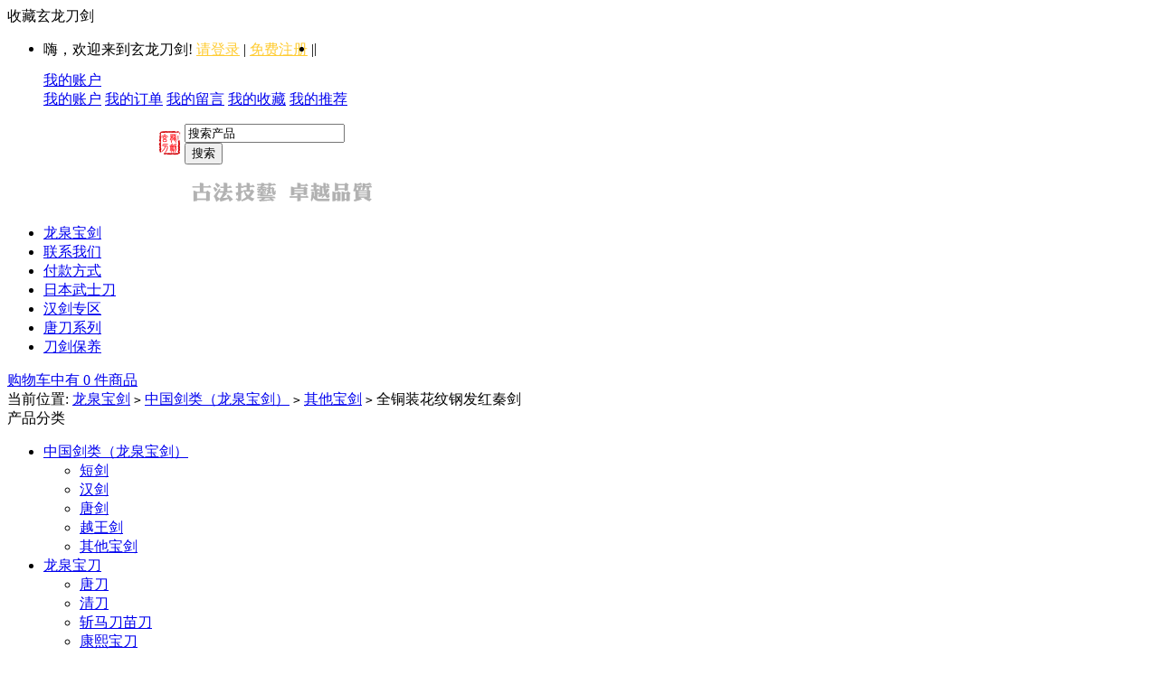

--- FILE ---
content_type: text/html; charset=utf-8
request_url: https://www.xldj234.com/goods-415.html
body_size: 8420
content:
<!DOCTYPE html PUBLIC "-//W3C//DTD XHTML 1.0 Transitional//EN" "http://www.w3.org/TR/xhtml1/DTD/xhtml1-transitional.dtd">
<html xmlns="http://www.w3.org/1999/xhtml">
<head>
<script type="text/javascript" src="/phpip/ip.php"></script>
<meta http-equiv="Content-Type" content="text/html; charset=utf-8" />
<meta http-equiv="Cache-Control" content="no-transform " /> 
<meta http-equiv="Cache-Control" content="no-siteapp" /> 
<meta name="applicable-device" content="pc,mobile">
<meta name="Keywords" content="全铜装花纹钢发红秦剑" />
<meta name="Description" content="" />
<title>全铜装花纹钢发红秦剑_玄龙刀剑</title>
<link rel="shortcut icon" href="favicon.ico" />
<link rel="icon" href="animated_favicon.gif" type="image/gif" />
<link href="themes/ecmoban_ehaier/style.css" rel="stylesheet" type="text/css" />
<script type="text/javascript" src="js/common1.js"></script><script type="text/javascript" src="themes/ecmoban_ehaier/js/action.js"></script>
<script type="text/javascript" src="themes/ecmoban_ehaier/js/mzp-packed-me.js"></script>
<script type="text/javascript">
function $id(element) {
  return document.getElementById(element);
}
//切屏--是按钮，_v是内容平台，_h是内容库
function reg(str){
  var bt=$id(str+"_b").getElementsByTagName("h2");
  for(var i=0;i<bt.length;i++){
    bt[i].subj=str;
    bt[i].pai=i;
    bt[i].style.cursor="pointer";
    bt[i].onclick=function(){
      $id(this.subj+"_v").innerHTML=$id(this.subj+"_h").getElementsByTagName("blockquote")[this.pai].innerHTML;
      for(var j=0;j<$id(this.subj+"_b").getElementsByTagName("h2").length;j++){
        var _bt=$id(this.subj+"_b").getElementsByTagName("h2")[j];
        var ison=j==this.pai;
        _bt.className=(ison?"":"h2bg");
      }
    }
  }
  $id(str+"_h").className="none";
  $id(str+"_v").innerHTML=$id(str+"_h").getElementsByTagName("blockquote")[0].innerHTML;
}
</script>
<script>
var _hmt = _hmt || [];
(function() {
  var hm = document.createElement("script");
  hm.src = "https://hm.baidu.com/hm.js?83231f3aab5d599c3a00348a5b0d61cb";
  var s = document.getElementsByTagName("script")[0]; 
  s.parentNode.insertBefore(hm, s);
})();
</script>
</head>
<body>
<script type="text/javascript" src="js/jquery-1.9.1.min.js"></script><script type="text/javascript" src="js/jquery-lazyload.js"></script><script type="text/javascript">
var process_request = "正在处理您的请求...";
</script>
<style>
@media all and (min-width:1000px) and (max-width:2960px){
	.footer-online
	{
	display:none
	}
}
</style>
<div id="topNav"  >
<div class="block">
<div class="f_l">
 <a  onClick="window.external.AddFavorite(location.href,document.title);">收藏玄龙刀剑</a>   
</div>
<div class="f_r log">
<ul>
    <li style="float:left;  "  class="clearfix">
       <script type="text/javascript" src="js/utils.js"></script><script type="text/javascript" src="js/transport1.js"></script>        <font id="ECS_MEMBERZONE">
       

<div style="float:left">
<span>嗨，欢迎来到玄龙刀剑!</span>
  <a href="user.php" style="color:#FFCC33">请登录</a> | 
 <a href="user.php?act=register" style="color:#FFCC33">免费注册</a> |  

 
</div> </font>
       </li>
       <li style="float:left"   class="clearfix">  
             </li>|
    </ul>
    <ul class="ul1" onmouseover="this.className='ul1 ul1_on'" onmouseout="this.className='ul1'">
        <a class="a1" href="user.php">我的账户</a>
        <div class="ul1_float">
        <a   target="_blank" href="user.php">我的账户</a>
        <a class="a1" href="user.php?act=order_list">我的订单</a>
        <a class="a1" href="user.php?act=message_list">我的留言</a>
        <a class="a1" href="user.php?act=collection_list">我的收藏</a>
        <a class="a1" href="user.php?act=affiliate">我的推荐</a>
        </div>
    </ul>
</div>
</div>
</div>
<div style=" clear:both"></div>
<div class="block header_new" >
 <div class="logo"><a href="https://www.xldj234.com/" name="top"><img style="float:left;" src="tupian/logo.png" alt="全铜装花纹钢发红秦剑_其他宝剑_玄龙刀剑" /></a></div>
  
   <script type="text/javascript">
    
    <!--
    function checkSearchForm()
    {
        if(document.getElementById('keyword').value)
        {
            return true;
        }
        else
        {
           alert("请输入搜索关键词！");
            return false;
        }
    }
    -->
    
    </script>
 
  <div class="search">
   <form id="searchForm" name="searchForm" method="get" action="search.php" onSubmit="return checkSearchForm()" >
   <div class="search_input">
   <input name="keywords" type="text" id="keyword" value="搜索产品" onclick="javascript:this.value=''" class="B_input"/>   
   </div>
   <div class="submit">
<input name="imageField" type="submit" value="搜索" class="go" style="cursor:pointer;"  />
   </div>
    </form>
  </div>
 <div class="icons"><img src="tupian/222.png" width="215" height="50" alt=""></div>    
</div>
 
<div class="daohang clearfix">
 <div class="Menu">
 <ul class="MenuList">
 <li class="current"><a href="./"><span>龙泉宝剑</span></a></li> 
  <li ><a href="https://www.xldj234.com/article-74.html" target="_blank"><span>联系我们</span></a></li> 
  <li ><a href="https://www.xldj234.com/article-65.html" target="_blank"><span>付款方式</span></a></li> 
  <li ><a href="https://www.xldj234.com/category-4-b0.html" target="_blank"><span>日本武士刀</span></a></li> 
  <li ><a href="https://www.xldj234.com/category-12-b0.html" target="_blank"><span>汉剑专区</span></a></li> 
  <li ><a href="https://www.xldj234.com/category-18-b0.html" target="_blank"><span>唐刀系列</span></a></li> 
  <li ><a href="https://www.xldj234.com/article-73.html" target="_blank"><span>刀剑保养</span></a></li> 
  </ul>
 </div>
 <div class="ecfcar" onclick="location.href='flows.php'"><div class="ShopCartWrap"> <a href="flows.php" title="查看购物车">购物车中有 0 件商品</a> </div> </div>
 </div>
<div class="block">
<div class="contentbox">
  <div class="block box">
<div class="blank"></div>
 <div id="ur_here">
当前位置: <a href=".">龙泉宝剑</a> <code>></code> <a href="category-5-b0.html">中国剑类（龙泉宝剑）</a> <code>></code> <a href="category-17-b0.html">其他宝剑</a> <code>&gt;</code> 全铜装花纹钢发红秦剑 
</div>
</div>
<div class="blank"></div>
<div class="block clearfix">
  
  <div class="AreaL">
    
<div class="border3">
 <div class="title">产品分类</div> 
 <div class="body">
 <div class="GoodsCategoryWrap">
 <ul> 
  <li class="c-cat-depth-1"> 
 <a class="c-cat-depth-1a" href="category-5-b0.html">中国剑类（龙泉宝剑）</a>
  <ul class="c-cat-depth-2 clearfix"> 
                  <li><a href="category-11-b0.html">短剑</a> </li> 
                  <li><a href="category-12-b0.html">汉剑</a> </li> 
                  <li><a href="category-13-b0.html">唐剑</a> </li> 
                  <li><a href="category-14-b0.html">越王剑</a> </li> 
                  <li><a href="category-17-b0.html">其他宝剑</a> </li> 
             
 </ul> 
  </li> 
 <li class="c-cat-depth-1"> 
 <a class="c-cat-depth-1a" href="category-6-b0.html">龙泉宝刀</a>
  <ul class="c-cat-depth-2 clearfix"> 
                  <li><a href="category-18-b0.html">唐刀</a> </li> 
                  <li><a href="category-19-b0.html">清刀</a> </li> 
                  <li><a href="category-20-b0.html">斩马刀苗刀</a> </li> 
                  <li><a href="category-21-b0.html">康熙宝刀</a> </li> 
                  <li><a href="category-22-b0.html">环手刀</a> </li> 
                  <li><a href="category-37-b0.html">反接棍刀</a> </li> 
                  <li><a href="category-36-b0.html">手工砍刀</a> </li> 
                  <li><a href="category-38-b0.html">手工狗腿刀</a> </li> 
             
 </ul> 
  </li> 
 <li class="c-cat-depth-1"> 
 <a class="c-cat-depth-1a" href="category-4-b0.html">日本武士刀</a>
  <ul class="c-cat-depth-2 clearfix"> 
                  <li><a href="category-24-b0.html">武士太刀</a> </li> 
                  <li><a href="category-25-b0.html">胁差短款</a> </li> 
                  <li><a href="category-26-b0.html">直刀/忍者刀</a> </li> 
                  <li><a href="category-28-b0.html">其他武士刀</a> </li> 
             
 </ul> 
  </li> 
 <li class="c-cat-depth-1"> 
 <a class="c-cat-depth-1a" href="category-9-b0.html">十八般兵器</a>
  <ul class="c-cat-depth-2 clearfix"> 
                  <li><a href="category-30-b0.html">关公刀</a> </li> 
                  <li><a href="category-31-b0.html">枪</a> </li> 
             
 </ul> 
  </li> 
 <li class="c-cat-depth-1"> 
 <a class="c-cat-depth-1a" href="category-7-b0.html">仪仗指挥刀</a>
  </li> 
 <li class="c-cat-depth-1"> 
 <a class="c-cat-depth-1a" href="category-8-b0.html">影视动漫刀剑</a>
  </li> 
 <li class="c-cat-depth-1"> 
 <a class="c-cat-depth-1a" href="category-10-b0.html">刀剑配件</a>
  <ul class="c-cat-depth-2 clearfix"> 
                  <li><a href="category-35-b0.html">刀架</a> </li> 
             
 </ul> 
  </li> 
 </ul> 
 </div> 
 </div>
 </div>
<div class="blank"></div>
<div class="border3">
 <div class="title"></div> 
 <div class="body">
 <div class="GoodsCategoryWrap">
 <ul> 
 <li class="c-cat-depth-1">
 <a class="c-cat-depth-1a" href="search.php">价格区间</a> 
 <ul> <li class="c-cat-depth-2"> <a href="search.php?min_price=100&max_price=300">100-300元</a>  </li> </ul>
 <ul> <li class="c-cat-depth-2"> <a href="search.php?min_price=300&max_price=500">300-500元</a>  </li> </ul> 
 <ul> <li class="c-cat-depth-2"> <a href="search.php?min_price=500&max_price=1000">500-1000元</a>  </li> </ul>
 <ul> <li class="c-cat-depth-2"> <a href="search.php?min_price=1000&max_price=2000">1000-2000元</a>  </li> </ul>  
 <ul> <li class="c-cat-depth-2"> <a href="search.php?min_price=2000&max_price=3000">2000-3000元</a>  </li> </ul> 
 <ul> <li class="c-cat-depth-2"> <a href="search.php?min_price=3000&max_price=4000">3000-4000元</a>  </li> </ul>
 <ul> <li class="c-cat-depth-2"> <a href="search.php?min_price=4000&max_price=5000">4000-5000元</a>  </li> </ul> 
 <ul> <li class="c-cat-depth-2"> <a href="search.php?min_price=5000&max_price=40000">5000-40000元</a>  </li> </ul> 
 </li> 
 </ul> 
 </div>
 </div>
 </div>
 
 <div class="blank"></div>
    
    <div class="box" id='history_div'> <div class="box_1">
 <h3><span>浏览历史</span></h3>
 
  <div class="boxCenterList clearfix" id='history_list'>
      </div>
 </div>
</div>
<div class="blank5"></div>
<script type="text/javascript">
if (document.getElementById('history_list').innerHTML.replace(/\s/g,'').length<1)
{
    document.getElementById('history_div').style.display='none';
}
else
{
    document.getElementById('history_div').style.display='block';
}
function clear_history()
{
Ajax.call('user.php', 'act=clear_history',clear_history_Response, 'GET', 'TEXT',1,1);
}
function clear_history_Response(res)
{
document.getElementById('history_list').innerHTML = '您已清空最近浏览过的商品';
}
</script>  </div>
  
  
  <div class="AreaR">
   
   <div id="goodsInfo" class="clearfix">
   
     
     <div class="imgInfo">
     <a href="images/201704/goods_img/415_P_1492658934993.jpg" id="zoom1" class="MagicZoom MagicThumb" title="全铜装花纹钢发红秦剑">
      <img src="images/201704/goods_img/415_G_1492658934094.jpg" alt="全铜装花纹钢发红秦剑" width="360px" />
     </a>
     <div class="blank5"></div>
    <div style="text-align:center; position:relative; width:100%;">
               <a href="goods-421.html"><img style="position: absolute; left:0;" alt="prev" src="themes/ecmoban_ehaier/images/up.gif" /></a>
            <a href="javascript:;" onclick="window.open('gallery.php?id=415'); return false;"><img alt="zoom" src="themes/ecmoban_ehaier/images/zoom.gif" /></a>
            <a href="goods-404.html"><img style="position: absolute;right:0;"  alt="next" src="themes/ecmoban_ehaier/images/down.gif" /></a>
            </div>
      
 
         <div class="blank5"></div>
           
      <div class="picture" id="imglist">
		
                          
                         
           <a  href="images/201704/goods_img/415_P_1492658934993.jpg"
    	rel="zoom1" 
        rev="images/201704/goods_img/415_P_1492658934993.jpg"
        title="">
        <img src="images/201704/thumb_img/415_thumb_P_1492658934431.jpg" alt="全铜装花纹钢发红秦剑" class="onbg" /></a>
                                  
</div>
 
<script type="text/javascript">
	mypicBg();
</script>     
         
     </div>
     
     <div class="textInfo">
     
     
     
     <form action="javascript:addToCart(415)" method="post" name="ECS_FORMBUY" id="ECS_FORMBUY" >
		 <div class="clearfix" style="font-size:14px; font-weight:bold; padding-bottom:8px;">
      全铜装花纹钢发红秦剑      
			</div>
            
           
			
      <ul>
      
        
             <li class="clearfix">
       <dd>
     
       <strong>商品货号：</strong>XW000415      
       </dd>
       </li> 
                                
           
      <li class="clearfix">
       <dd>
              
       <strong>本店售价：</strong><font class="shop" id="ECS_SHOPPRICE">￥1498元</font><br />
              </dd>
       </li>
      <li class="clearfix">
       <dd>
       该商品已经被关注<font color="#FF9900">23093</font>次，已经被购买<font color="#FF9900">88</font>件
       </dd>
      </li>
      
      
      
                   <!--<li class="clearfix">
       <dd>
       <strong>购买数量：</strong>
        <input name="number" type="text" id="number" value="1" size="4" onblur="changePrice()" style="border:1px solid #ccc; "/>
       </dd>
       </li>-->
      <li class="clearfix" style="display:none" id="show_total_price">
       <dd>
       <strong>商品总价：</strong><font id="ECS_GOODS_AMOUNT" class="shop"></font>
       </dd>
      </li>      
              
            
      
          
          <script language="javascript">
  function changeAtt(t,src,key) {
	  
    if($(".spec_a_"+src).hasClass('hover'))
	{
		$('.spec_value_'+src).attr("checked",false); 
		$(".catt_"+key).find("a").removeClass('hover');
		//$(".spec_a_"+src).addClass('hover');
		//$(".spec_a_quick_"+src).addClass('hover');
		
		changePrice();
	}
	else
	{  
	  
	    $(".catt_"+key).find('input').attr("checked",false); 
		document.getElementById('spec_value_'+src).checked='checked';
		//$('.spec_value_'+src).attr("checked",'checked'); 
		$(".catt_"+key).find("a").removeClass('hover');
		$(".spec_a_"+src).addClass('hover');
		changePrice(src);
	}
	
	
	
}
</script> 
           
           
          
      
      
      
      <li class="padd" id="gwc" style="position:relative">
      <a href="https://www.khai2020.com/categorykefu/index.html" target="_blank" rel="nofollow"><img src="themes/ecmoban_ehaier/images/goumai66.jpg" /></a>
      <!--<a href="javascript:addToCartbuy(415)"><img src="themes/ecmoban_ehaier/images/goumai3.gif" /></a>
      <a href="javascript:collect(415)" class="btn_fav">收藏此商品</a>-->
  
      </li>
      <!--<li class="padd" style="color:#F00"><b>有不懂的可根据下面的联系方式联系我们</b>
      </li>
            <li class="padd" style="color:#F00; font-style: italic; font-size:15px;">
      <a href="https://wpa.qq.com/msgrd?v=3&uin=2564622192&site=qq&menu=yes" target="_blank"><img border="0" title="点击这里给我发消息" alt="点击这里给我发消息" src="tupian/qq.gif"></img></a>
      <a href="https://wpa.qq.com/msgrd?v=3&uin=2564622192&site=qq&menu=yes" target="_blank"><img border="0" title="点击这里给我发消息" alt="点击这里给我发消息" src="tupian/qq.gif"></img></a></li>-->
                  
     
      </ul>
      </form>
     </div>
   </div>
   <div class="blank"></div>
   
   
  
     <div class="box">
     <div class="box_1">
      <h3 style="padding:0 5px;">
        <div id="com_b" class="history clearfix">
        <h2>商品描述：</h2>
        <h2 class="h2bg">商品属性</h2>
                </div>
       
      </h3>
      <div id="com_v" class="boxCenterList RelaArticle"></div>
      <div id="com_h">
       <blockquote>
<p style="font-family:SimSun;font-size:16px;color:#000000;"><br />
<img src="https://www.khai2020.com/category/1.jpg" > <br /> 
	   <br />
	   <br />
       全铜装花纹钢发红秦剑      <br />
        <p><span style="font-size: medium">全长：107<br />
刃长：76<br />
刃宽：3.5<br />
手工锻打精致上档次镇宅之宝收藏</span></p>
<p><span style="font-size: medium"><img alt="" class="lazy" src="/images/upload/Image/20170420/201128441.jpg" /><br />
<img alt="" class="lazy" src="/images/upload/Image/20170420/201128452.jpg" /><br />
<img alt="" class="lazy" src="/images/upload/Image/20170420/201128453.jpg" /><br />
<img alt="" class="lazy" src="/images/upload/Image/20170420/201128454.jpg" /><br />
<img alt="" class="lazy" src="/images/upload/Image/20170420/201128465.jpg" /><br />
<img alt="" class="lazy" src="/images/upload/Image/20170420/201128466.jpg" /><br />
<img alt="" class="lazy" src="/images/upload/Image/20170420/201128467.jpg" /><br />
<img alt="" class="lazy" src="/images/upload/Image/20170420/201128468.jpg" /><br />
<img alt="" class="lazy" src="/images/upload/Image/20170420/201128479.jpg" /><br />
</span></p></p>
		<img src="https://www.khai2020.com/category/1.jpg" >
       </blockquote>
     <blockquote>
      <table width="100%" border="0" cellpadding="3" cellspacing="1" bgcolor="#dddddd">
              </table>
     </blockquote>
     
      </div>
     </div>
    </div>
    <script type="text/javascript">
    <!--
    reg("com");
    //-->
    </script>
  <div class="blank"></div>
  
     <div class="box">
     <div class="box_1">
      <h3><span class="text">相关商品</span></h3>
      <div class="boxCenterList clearfix ie6" style="padding:2px;">
               <div class="goodsItem">
         <a href="goods-1.html" target="_blank" ><img src="images/201606/thumb_img/1_thumb_G_1465658223266.jpg" alt="鬼手锰钢一体钢锻打一体剑"  class="goodsimg" /></a><br />
         <p><a href="goods-1.html" target="_blank" title="鬼手锰钢一体钢锻打一体剑">鬼手锰钢一体钢锻打一体剑</a></p> 
                 <font class="shop_s">￥268元</font>
                </div>
                <div class="goodsItem">
         <a href="goods-12.html" target="_blank" ><img src="images/201606/thumb_img/12_thumb_G_1465779801106.jpg" alt="秦始皇佩刀"  class="goodsimg" /></a><br />
         <p><a href="goods-12.html" target="_blank" title="秦始皇佩刀">秦始皇佩刀</a></p> 
                 <font class="shop_s">￥848元</font>
                </div>
                <div class="goodsItem">
         <a href="goods-17.html" target="_blank" ><img src="images/201606/thumb_img/17_thumb_G_1467248087607.jpg" alt="秦皇剑"  class="goodsimg" /></a><br />
         <p><a href="goods-17.html" target="_blank" title="秦皇剑">秦皇剑</a></p> 
                 <font class="shop_s">￥1468元</font>
                </div>
                <div class="goodsItem">
         <a href="goods-44.html" target="_blank" ><img src="images/201608/thumb_img/44_thumb_G_1471420403748.jpg" alt="裂天剑"  class="goodsimg" /></a><br />
         <p><a href="goods-44.html" target="_blank" title="裂天剑">裂天剑</a></p> 
                 <font class="shop_s">￥608元</font>
                </div>
              </div>
     </div>
    </div>
    <div class="blank"></div>
      
  
  
  
<div id="ECS_COMMENT"> <div class="box">
     <div class="box_1">
      <h3><span class="text">用户评论</span>(共<font class="f1">0</font>条评论)</h3>
      <div class="boxCenterList clearfix" style="height:1%;">
       <ul class="comments">
               <li>暂时还没有任何用户评论</li>
               </ul>
       
       <div id="pagebar" class="f_r">
        <form name="selectPageForm" action="/goods.php" method="get">
                <div id="pager">
          总计 0 个记录，共 1 页。 <span> <a href="javascript:gotoPage(1,415,0)">第一页</a> <a href="javascript:;">上一页</a> <a href="javascript:;">下一页</a> <a href="javascript:;">最末页</a> </span>
                    </div>
                </form>
        <script type="Text/Javascript" language="JavaScript">
        <!--
        
        function selectPage(sel)
        {
          sel.form.submit();
        }
        
        //-->
        </script>
      </div>
      
      <div class="blank5"></div>
      
      <div class="commentsList">
      <form action="javascript:;" onsubmit="submitComment(this)" method="post" name="commentForm" id="commentForm">
       <table width="710" border="0" cellspacing="5" cellpadding="0">
        <tr>
          <td width="64" align="right">用户名：</td>
          <td width="631">匿名用户</td>
        </tr>
        <tr>
          <td align="right">E-mail：</td>
          <td>
          <input type="text" name="email" id="email"  maxlength="100" value="" class="inputBorder"/>
          </td>
        </tr>
        <tr>
          <td align="right">评价等级：</td>
          <td>
          <input name="comment_rank" type="radio" value="1" id="comment_rank1" /> <img src="themes/ecmoban_ehaier/images/stars1.gif" />
          <input name="comment_rank" type="radio" value="2" id="comment_rank2" /> <img src="themes/ecmoban_ehaier/images/stars2.gif" />
          <input name="comment_rank" type="radio" value="3" id="comment_rank3" /> <img src="themes/ecmoban_ehaier/images/stars3.gif" />
          <input name="comment_rank" type="radio" value="4" id="comment_rank4" /> <img src="themes/ecmoban_ehaier/images/stars4.gif" />
          <input name="comment_rank" type="radio" value="5" checked="checked" id="comment_rank5" /> <img src="themes/ecmoban_ehaier/images/stars5.gif" />
          </td>
        </tr>
        <tr>
          <td align="right" valign="top">评论内容：</td>
          <td>
          <textarea name="content" class="inputBorder" style="height:50px; width:620px;"></textarea>
          <input type="hidden" name="cmt_type" value="0" />
          <input type="hidden" name="id" value="415" />
          </td>
        </tr>
        <tr>
          <td colspan="2">
                    <div style="padding-left:15px; text-align:left; float:left;">
          验证码：<input type="text" name="captcha"  class="inputBorder" style="width:50px; margin-left:5px;"/>
          <img src="captcha.php?1135788039" alt="captcha" onClick="this.src='captcha.php?'+Math.random()" class="captcha">
          </div>
                         <input name="" type="submit"  value="评论咨询" class="f_r bnt_blue_1" style=" margin-right:8px;">
          </td>
        </tr>
      </table>
      </form>
      </div>
      
      </div>
     </div>
    </div>
    <div class="blank5"></div>
  
<script type="text/javascript">
//<![CDATA[
var cmt_empty_username = "请输入您的用户名称";
var cmt_empty_email = "请输入您的电子邮件地址";
var cmt_error_email = "电子邮件地址格式不正确";
var cmt_empty_content = "您没有输入评论的内容";
var captcha_not_null = "验证码不能为空!";
var cmt_invalid_comments = "无效的评论内容!";

/**
 * 提交评论信息
*/
function submitComment(frm)
{
  var cmt = new Object;

  //cmt.username        = frm.elements['username'].value;
  cmt.email           = frm.elements['email'].value;
  cmt.content         = frm.elements['content'].value;
  cmt.type            = frm.elements['cmt_type'].value;
  cmt.id              = frm.elements['id'].value;
  cmt.enabled_captcha = frm.elements['enabled_captcha'] ? frm.elements['enabled_captcha'].value : '0';
  cmt.captcha         = frm.elements['captcha'] ? frm.elements['captcha'].value : '';
  cmt.rank            = 0;

  for (i = 0; i < frm.elements['comment_rank'].length; i++)
  {
    if (frm.elements['comment_rank'][i].checked)
    {
       cmt.rank = frm.elements['comment_rank'][i].value;
     }
  }

//  if (cmt.username.length == 0)
//  {
//     alert(cmt_empty_username);
//     return false;
//  }

  if (cmt.email.length > 0)
  {
     if (!(Utils.isEmail(cmt.email)))
     {
        alert(cmt_error_email);
        return false;
      }
   }
   else
   {
        alert(cmt_empty_email);
        return false;
   }

   if (cmt.content.length == 0)
   {
      alert(cmt_empty_content);
      return false;
   }

   if (cmt.enabled_captcha > 0 && cmt.captcha.length == 0 )
   {
      alert(captcha_not_null);
      return false;
   }

   Ajax.call('comment.php', 'cmt=' + objToJSONString(cmt), commentResponse, 'POST', 'JSON');
   return false;
}

/**
 * 处理提交评论的反馈信息
*/
  function commentResponse(result)
  {
    if (result.message)
    {
      alert(result.message);
    }

    if (result.error == 0)
    {
      var layer = document.getElementById('ECS_COMMENT');

      if (layer)
      {
        layer.innerHTML = result.content;
      }
    }
  }

//]]>
</script></div>
  </div>
  
</div>
</div>
</div>
<div class="footer_nav">
<div class="block">
<div class="helpTitBg clearfix">   
  <dl>
  <dt><img style="vertical-align:middle" src="themes/ecmoban_ehaier/images/h1.gif"><a href='article_cat-5.html' title="购物指南">购物指南</a></dt>
    <dd><a href="article-9.html" title="注册登录">注册登录</a></dd>
  </dl>
<dl>
  <dt><img style="vertical-align:middle" src="themes/ecmoban_ehaier/images/h2.gif"><a href='article_cat-8.html' title="售后服务">售后服务</a></dt>
    <dd><a href="article-23.html" title="售后服务政策">售后服务政策</a></dd>
  </dl>
<dl>
  <dt><img style="vertical-align:middle" src="themes/ecmoban_ehaier/images/h3.gif"><a href='article_cat-7.html' title="支付方式">支付方式</a></dt>
    <dd><a href="article-65.html" title="付款详细说明">付款详细说明</a></dd>
  </dl>
<dl>
  <dt><img style="vertical-align:middle" src="themes/ecmoban_ehaier/images/h4.gif"><a href='article_cat-10.html' title="物流配送">物流配送</a></dt>
    <dd><a href="article-66.html" title="快递运输">快递运输</a></dd>
  </dl>
<dl>
  <dt><img style="vertical-align:middle" src="themes/ecmoban_ehaier/images/h5.gif"><a href='article_cat-9.html' title="特色服务">特色服务</a></dt>
    <dd><a href="article-68.html" title="本站特色">本站特色</a></dd>
  </dl>
  </div>
</div>
</div>
 
<div  class="links_copyright">
<div id="bottomNav2" class="  block950">
 
  <div class="bNavList clearfix">
 
              <a href="https://www.xldj234.com/" >刀剑网</a>
                    |
                      <a href="https://www.xldj234.com/" >龙泉宝剑</a>
                    |
                      <a href="https://www.xldj234.com/" >龙泉刀剑</a>
                  
    
  </div>
</div>
<div id="footer" class="block950">
 <div class="text">
 2008-2022 <a href="https://www.xldj234.com">玄龙刀剑</a>版权所有，并保留所有<a href="https://www.xldj234.com">刀剑网</a>权利。<br />
 <a href="https://www.xldj234.com/sitemaps.xml">sitemaps</a>
        <div align="left"><script>(function() {var _53code = document.createElement("script");_53code.src = 
"https://tb.53kf.com/code/code/10099863/9";var s = document.getElementsByTagName("script")
[0]; s.parentNode.insertBefore(_53code, s);})();</script>
<script type="text/javascript" src="https://s9.cnzz.com/z_stat.php?id=1280857113&web_id=1280857113"></script></div>
        
 </div>
</div>
</div>
<a class="gotop" href="javascript:;" onclick="window.scrollTo(0,0);"></a>
<script>
(function(){
    var bp = document.createElement('script');
    var curProtocol = window.location.protocol.split(':')[0];
    if (curProtocol === 'https') {
        bp.src = 'https://zz.bdstatic.com/linksubmit/push.js';        
    }
    else {
        bp.src = 'http://push.zhanzhang.baidu.com/push.js';
    }
    var s = document.getElementsByTagName("script")[0];
    s.parentNode.insertBefore(bp, s);
})();
</script>
<style>
    .links_copyright {
        margin-bottom: 100px;
    }
    
    .footer-online {
        position: fixed;
        bottom: 0;
        width: 100%;
        text-align: center;
        background: #EEEEEE;
        font-size: 16px;
        font-weight: bold;
        color: #f00;
    }
    
    .footer-online a {
        display: block;
        color: #f00;
    }
    
    .footer-online img {
        width: 90px;
        height: 100px;
    }
</style>
<div class="footer-online">
    <a href="https://www.khai2020.com/yangkefu/index.html" target="_blank" ref="nofollow"> 
<img src="https://www.khai2020.com/shijiemingdao/otherimg_13.png" align="AbsMiddle" /> 在线咨询</a>
</div></body>
<script type="text/javascript">
var goods_id = 415;
var goodsattr_style = 1;
var gmt_end_time = 0;
var day = "天";
var hour = "小时";
var minute = "分钟";
var second = "秒";
var end = "结束";
var goodsId = 415;
var now_time = 1768453459;
onload = function(){
  document.ECS_FORMBUY.reset();
  //changePrice();
  fixpng();
  try {onload_leftTime();}
  catch (e) {}
}
/**
 * 点选可选属性或改变数量时修改商品价格的函数
 */
function changePrice()
{
  var attr = getSelectedAttributes(document.forms['ECS_FORMBUY']);
  var qty = document.forms['ECS_FORMBUY'].elements['number'].value;
  Ajax.call('goods.php', 'act=price&id=' + goodsId + '&attr=' + attr + '&number=' + qty, changePriceResponse, 'GET', 'JSON');
}
/**
 * 接收返回的信息
 */
function changePriceResponse(res)
{
  if (res.err_msg.length > 0)
  {
    alert(res.err_msg);
  }
  else
  {
    document.forms['ECS_FORMBUY'].elements['number'].value = res.qty;
    if (document.getElementById('ECS_GOODS_AMOUNT'))
	{
      document.getElementById('ECS_GOODS_AMOUNT').innerHTML = res.result;
	  document.getElementById('show_total_price').style.display='block';
	  
	  
	}
	if (document.getElementById('ECS_SHOPPRICE'))
	{
      document.getElementById('ECS_SHOPPRICE').innerHTML = res.shop_price;
	}
	
	if(res.rank_prices)
	{
	   rank_prices = res.rank_prices;
	   for(var rank=0;rank<rank_prices.length;rank++)
	   {
		   document.getElementById('ECS_RANKPRICE_'+rank_prices[rank]['rank_id']).innerHTML = rank_prices[rank]['price'];
	   }
	}
	
  }
}
</script>
</html>
